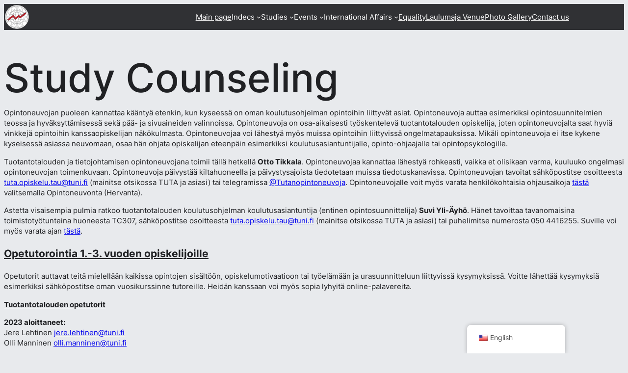

--- FILE ---
content_type: text/css; charset=utf-8
request_url: https://indecs.fi/wp-content/plugins/indecs-personnel/boardmember/archive.css?ver=6.6.4
body_size: 543
content:
.boardmember-image.has-modal:hover {
  opacity: 0.85;
  cursor: pointer;
}

.boardmember-image {
  border-radius: 10px;
}

.boardmember-info > * {
  text-align: center;
  margin-top: 0.4rem;
  margin-bottom: 0.4rem;
}

.boardmember-name {
  margin-top: 0.6rem;
  margin-bottom: 0.6rem;
}

.boardmember-job {
  font-weight: bold;
}

.boardmember-holder {
  margin-bottom: 30px;
  margin-left: 15px;
  margin-right: 15px;
  text-align: center;
  max-width: 320px;
}

.boardmember-section-title {
  text-align: center;
  margin-top: 1em;
  margin-bottom: 1em;
}

.boardmember-flexbox {
  display: flex;
  flex-wrap: wrap;
  justify-content: center;
}

/* The Modal (background) */
.modal {
  display: none;
  /* Hidden by default */
  position: fixed;
  /* Stay in place */
  z-index: 7;
  /* Sit on top */
  left: 0;
  top: 0;
  width: 100%;
  /* Full width */
  height: 100%;
  /* Full height */
  overflow: no-content;
  /* Enable scroll if needed */
  background-color: black;
  /* Fallback color */
  background-color: rgba(0, 0, 0, 0.9);
  /* Black w/ opacity */
  align-items: center;
  justify-content: center;
}

/* Modal Content (Image) */
.modal-content {
  max-width: 90%;
  max-height: 90%;
}

/* Add Animation - Zoom in the Modal */
.modal-content {
  animation-name: zoom;
  animation-duration: 0.6s;
}

@keyframes zoom {
  from {
    transform: scale(0);
  }
  to {
    transform: scale(1);
  }
}
/* The Close Button */
#modal-close {
  position: absolute;
  top: 15px;
  right: 35px;
  color: #f1f1f1;
  font-size: 40px;
  font-weight: bold;
  transition: 0.3s;
}

#modal-close:hover,
#modal-close:focus {
  color: #bbb;
  text-decoration: none;
  cursor: pointer;
}

#cat {
  margin: 1rem;
  height: inherit;
  border: inherit;
  color: inherit;
  background: inherit;
}

/*# sourceMappingURL=archive.css.map */
